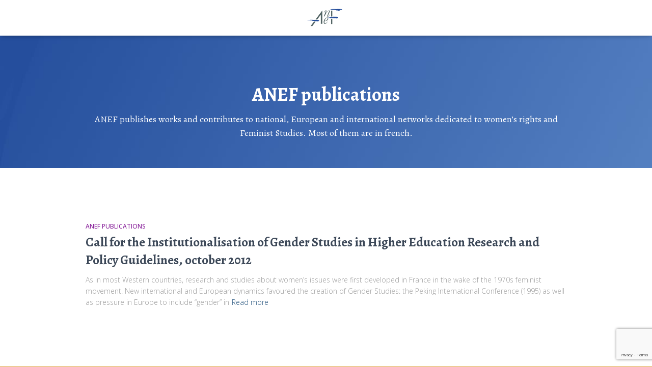

--- FILE ---
content_type: text/html; charset=utf-8
request_url: https://www.google.com/recaptcha/api2/anchor?ar=1&k=6LfdB8soAAAAAGRi4b5KxAVSZMyWLoqTufj_yv3D&co=aHR0cHM6Ly93d3cuYW5lZi5vcmc6NDQz&hl=en&v=PoyoqOPhxBO7pBk68S4YbpHZ&size=invisible&anchor-ms=20000&execute-ms=30000&cb=8hf9eigzmdyi
body_size: 48978
content:
<!DOCTYPE HTML><html dir="ltr" lang="en"><head><meta http-equiv="Content-Type" content="text/html; charset=UTF-8">
<meta http-equiv="X-UA-Compatible" content="IE=edge">
<title>reCAPTCHA</title>
<style type="text/css">
/* cyrillic-ext */
@font-face {
  font-family: 'Roboto';
  font-style: normal;
  font-weight: 400;
  font-stretch: 100%;
  src: url(//fonts.gstatic.com/s/roboto/v48/KFO7CnqEu92Fr1ME7kSn66aGLdTylUAMa3GUBHMdazTgWw.woff2) format('woff2');
  unicode-range: U+0460-052F, U+1C80-1C8A, U+20B4, U+2DE0-2DFF, U+A640-A69F, U+FE2E-FE2F;
}
/* cyrillic */
@font-face {
  font-family: 'Roboto';
  font-style: normal;
  font-weight: 400;
  font-stretch: 100%;
  src: url(//fonts.gstatic.com/s/roboto/v48/KFO7CnqEu92Fr1ME7kSn66aGLdTylUAMa3iUBHMdazTgWw.woff2) format('woff2');
  unicode-range: U+0301, U+0400-045F, U+0490-0491, U+04B0-04B1, U+2116;
}
/* greek-ext */
@font-face {
  font-family: 'Roboto';
  font-style: normal;
  font-weight: 400;
  font-stretch: 100%;
  src: url(//fonts.gstatic.com/s/roboto/v48/KFO7CnqEu92Fr1ME7kSn66aGLdTylUAMa3CUBHMdazTgWw.woff2) format('woff2');
  unicode-range: U+1F00-1FFF;
}
/* greek */
@font-face {
  font-family: 'Roboto';
  font-style: normal;
  font-weight: 400;
  font-stretch: 100%;
  src: url(//fonts.gstatic.com/s/roboto/v48/KFO7CnqEu92Fr1ME7kSn66aGLdTylUAMa3-UBHMdazTgWw.woff2) format('woff2');
  unicode-range: U+0370-0377, U+037A-037F, U+0384-038A, U+038C, U+038E-03A1, U+03A3-03FF;
}
/* math */
@font-face {
  font-family: 'Roboto';
  font-style: normal;
  font-weight: 400;
  font-stretch: 100%;
  src: url(//fonts.gstatic.com/s/roboto/v48/KFO7CnqEu92Fr1ME7kSn66aGLdTylUAMawCUBHMdazTgWw.woff2) format('woff2');
  unicode-range: U+0302-0303, U+0305, U+0307-0308, U+0310, U+0312, U+0315, U+031A, U+0326-0327, U+032C, U+032F-0330, U+0332-0333, U+0338, U+033A, U+0346, U+034D, U+0391-03A1, U+03A3-03A9, U+03B1-03C9, U+03D1, U+03D5-03D6, U+03F0-03F1, U+03F4-03F5, U+2016-2017, U+2034-2038, U+203C, U+2040, U+2043, U+2047, U+2050, U+2057, U+205F, U+2070-2071, U+2074-208E, U+2090-209C, U+20D0-20DC, U+20E1, U+20E5-20EF, U+2100-2112, U+2114-2115, U+2117-2121, U+2123-214F, U+2190, U+2192, U+2194-21AE, U+21B0-21E5, U+21F1-21F2, U+21F4-2211, U+2213-2214, U+2216-22FF, U+2308-230B, U+2310, U+2319, U+231C-2321, U+2336-237A, U+237C, U+2395, U+239B-23B7, U+23D0, U+23DC-23E1, U+2474-2475, U+25AF, U+25B3, U+25B7, U+25BD, U+25C1, U+25CA, U+25CC, U+25FB, U+266D-266F, U+27C0-27FF, U+2900-2AFF, U+2B0E-2B11, U+2B30-2B4C, U+2BFE, U+3030, U+FF5B, U+FF5D, U+1D400-1D7FF, U+1EE00-1EEFF;
}
/* symbols */
@font-face {
  font-family: 'Roboto';
  font-style: normal;
  font-weight: 400;
  font-stretch: 100%;
  src: url(//fonts.gstatic.com/s/roboto/v48/KFO7CnqEu92Fr1ME7kSn66aGLdTylUAMaxKUBHMdazTgWw.woff2) format('woff2');
  unicode-range: U+0001-000C, U+000E-001F, U+007F-009F, U+20DD-20E0, U+20E2-20E4, U+2150-218F, U+2190, U+2192, U+2194-2199, U+21AF, U+21E6-21F0, U+21F3, U+2218-2219, U+2299, U+22C4-22C6, U+2300-243F, U+2440-244A, U+2460-24FF, U+25A0-27BF, U+2800-28FF, U+2921-2922, U+2981, U+29BF, U+29EB, U+2B00-2BFF, U+4DC0-4DFF, U+FFF9-FFFB, U+10140-1018E, U+10190-1019C, U+101A0, U+101D0-101FD, U+102E0-102FB, U+10E60-10E7E, U+1D2C0-1D2D3, U+1D2E0-1D37F, U+1F000-1F0FF, U+1F100-1F1AD, U+1F1E6-1F1FF, U+1F30D-1F30F, U+1F315, U+1F31C, U+1F31E, U+1F320-1F32C, U+1F336, U+1F378, U+1F37D, U+1F382, U+1F393-1F39F, U+1F3A7-1F3A8, U+1F3AC-1F3AF, U+1F3C2, U+1F3C4-1F3C6, U+1F3CA-1F3CE, U+1F3D4-1F3E0, U+1F3ED, U+1F3F1-1F3F3, U+1F3F5-1F3F7, U+1F408, U+1F415, U+1F41F, U+1F426, U+1F43F, U+1F441-1F442, U+1F444, U+1F446-1F449, U+1F44C-1F44E, U+1F453, U+1F46A, U+1F47D, U+1F4A3, U+1F4B0, U+1F4B3, U+1F4B9, U+1F4BB, U+1F4BF, U+1F4C8-1F4CB, U+1F4D6, U+1F4DA, U+1F4DF, U+1F4E3-1F4E6, U+1F4EA-1F4ED, U+1F4F7, U+1F4F9-1F4FB, U+1F4FD-1F4FE, U+1F503, U+1F507-1F50B, U+1F50D, U+1F512-1F513, U+1F53E-1F54A, U+1F54F-1F5FA, U+1F610, U+1F650-1F67F, U+1F687, U+1F68D, U+1F691, U+1F694, U+1F698, U+1F6AD, U+1F6B2, U+1F6B9-1F6BA, U+1F6BC, U+1F6C6-1F6CF, U+1F6D3-1F6D7, U+1F6E0-1F6EA, U+1F6F0-1F6F3, U+1F6F7-1F6FC, U+1F700-1F7FF, U+1F800-1F80B, U+1F810-1F847, U+1F850-1F859, U+1F860-1F887, U+1F890-1F8AD, U+1F8B0-1F8BB, U+1F8C0-1F8C1, U+1F900-1F90B, U+1F93B, U+1F946, U+1F984, U+1F996, U+1F9E9, U+1FA00-1FA6F, U+1FA70-1FA7C, U+1FA80-1FA89, U+1FA8F-1FAC6, U+1FACE-1FADC, U+1FADF-1FAE9, U+1FAF0-1FAF8, U+1FB00-1FBFF;
}
/* vietnamese */
@font-face {
  font-family: 'Roboto';
  font-style: normal;
  font-weight: 400;
  font-stretch: 100%;
  src: url(//fonts.gstatic.com/s/roboto/v48/KFO7CnqEu92Fr1ME7kSn66aGLdTylUAMa3OUBHMdazTgWw.woff2) format('woff2');
  unicode-range: U+0102-0103, U+0110-0111, U+0128-0129, U+0168-0169, U+01A0-01A1, U+01AF-01B0, U+0300-0301, U+0303-0304, U+0308-0309, U+0323, U+0329, U+1EA0-1EF9, U+20AB;
}
/* latin-ext */
@font-face {
  font-family: 'Roboto';
  font-style: normal;
  font-weight: 400;
  font-stretch: 100%;
  src: url(//fonts.gstatic.com/s/roboto/v48/KFO7CnqEu92Fr1ME7kSn66aGLdTylUAMa3KUBHMdazTgWw.woff2) format('woff2');
  unicode-range: U+0100-02BA, U+02BD-02C5, U+02C7-02CC, U+02CE-02D7, U+02DD-02FF, U+0304, U+0308, U+0329, U+1D00-1DBF, U+1E00-1E9F, U+1EF2-1EFF, U+2020, U+20A0-20AB, U+20AD-20C0, U+2113, U+2C60-2C7F, U+A720-A7FF;
}
/* latin */
@font-face {
  font-family: 'Roboto';
  font-style: normal;
  font-weight: 400;
  font-stretch: 100%;
  src: url(//fonts.gstatic.com/s/roboto/v48/KFO7CnqEu92Fr1ME7kSn66aGLdTylUAMa3yUBHMdazQ.woff2) format('woff2');
  unicode-range: U+0000-00FF, U+0131, U+0152-0153, U+02BB-02BC, U+02C6, U+02DA, U+02DC, U+0304, U+0308, U+0329, U+2000-206F, U+20AC, U+2122, U+2191, U+2193, U+2212, U+2215, U+FEFF, U+FFFD;
}
/* cyrillic-ext */
@font-face {
  font-family: 'Roboto';
  font-style: normal;
  font-weight: 500;
  font-stretch: 100%;
  src: url(//fonts.gstatic.com/s/roboto/v48/KFO7CnqEu92Fr1ME7kSn66aGLdTylUAMa3GUBHMdazTgWw.woff2) format('woff2');
  unicode-range: U+0460-052F, U+1C80-1C8A, U+20B4, U+2DE0-2DFF, U+A640-A69F, U+FE2E-FE2F;
}
/* cyrillic */
@font-face {
  font-family: 'Roboto';
  font-style: normal;
  font-weight: 500;
  font-stretch: 100%;
  src: url(//fonts.gstatic.com/s/roboto/v48/KFO7CnqEu92Fr1ME7kSn66aGLdTylUAMa3iUBHMdazTgWw.woff2) format('woff2');
  unicode-range: U+0301, U+0400-045F, U+0490-0491, U+04B0-04B1, U+2116;
}
/* greek-ext */
@font-face {
  font-family: 'Roboto';
  font-style: normal;
  font-weight: 500;
  font-stretch: 100%;
  src: url(//fonts.gstatic.com/s/roboto/v48/KFO7CnqEu92Fr1ME7kSn66aGLdTylUAMa3CUBHMdazTgWw.woff2) format('woff2');
  unicode-range: U+1F00-1FFF;
}
/* greek */
@font-face {
  font-family: 'Roboto';
  font-style: normal;
  font-weight: 500;
  font-stretch: 100%;
  src: url(//fonts.gstatic.com/s/roboto/v48/KFO7CnqEu92Fr1ME7kSn66aGLdTylUAMa3-UBHMdazTgWw.woff2) format('woff2');
  unicode-range: U+0370-0377, U+037A-037F, U+0384-038A, U+038C, U+038E-03A1, U+03A3-03FF;
}
/* math */
@font-face {
  font-family: 'Roboto';
  font-style: normal;
  font-weight: 500;
  font-stretch: 100%;
  src: url(//fonts.gstatic.com/s/roboto/v48/KFO7CnqEu92Fr1ME7kSn66aGLdTylUAMawCUBHMdazTgWw.woff2) format('woff2');
  unicode-range: U+0302-0303, U+0305, U+0307-0308, U+0310, U+0312, U+0315, U+031A, U+0326-0327, U+032C, U+032F-0330, U+0332-0333, U+0338, U+033A, U+0346, U+034D, U+0391-03A1, U+03A3-03A9, U+03B1-03C9, U+03D1, U+03D5-03D6, U+03F0-03F1, U+03F4-03F5, U+2016-2017, U+2034-2038, U+203C, U+2040, U+2043, U+2047, U+2050, U+2057, U+205F, U+2070-2071, U+2074-208E, U+2090-209C, U+20D0-20DC, U+20E1, U+20E5-20EF, U+2100-2112, U+2114-2115, U+2117-2121, U+2123-214F, U+2190, U+2192, U+2194-21AE, U+21B0-21E5, U+21F1-21F2, U+21F4-2211, U+2213-2214, U+2216-22FF, U+2308-230B, U+2310, U+2319, U+231C-2321, U+2336-237A, U+237C, U+2395, U+239B-23B7, U+23D0, U+23DC-23E1, U+2474-2475, U+25AF, U+25B3, U+25B7, U+25BD, U+25C1, U+25CA, U+25CC, U+25FB, U+266D-266F, U+27C0-27FF, U+2900-2AFF, U+2B0E-2B11, U+2B30-2B4C, U+2BFE, U+3030, U+FF5B, U+FF5D, U+1D400-1D7FF, U+1EE00-1EEFF;
}
/* symbols */
@font-face {
  font-family: 'Roboto';
  font-style: normal;
  font-weight: 500;
  font-stretch: 100%;
  src: url(//fonts.gstatic.com/s/roboto/v48/KFO7CnqEu92Fr1ME7kSn66aGLdTylUAMaxKUBHMdazTgWw.woff2) format('woff2');
  unicode-range: U+0001-000C, U+000E-001F, U+007F-009F, U+20DD-20E0, U+20E2-20E4, U+2150-218F, U+2190, U+2192, U+2194-2199, U+21AF, U+21E6-21F0, U+21F3, U+2218-2219, U+2299, U+22C4-22C6, U+2300-243F, U+2440-244A, U+2460-24FF, U+25A0-27BF, U+2800-28FF, U+2921-2922, U+2981, U+29BF, U+29EB, U+2B00-2BFF, U+4DC0-4DFF, U+FFF9-FFFB, U+10140-1018E, U+10190-1019C, U+101A0, U+101D0-101FD, U+102E0-102FB, U+10E60-10E7E, U+1D2C0-1D2D3, U+1D2E0-1D37F, U+1F000-1F0FF, U+1F100-1F1AD, U+1F1E6-1F1FF, U+1F30D-1F30F, U+1F315, U+1F31C, U+1F31E, U+1F320-1F32C, U+1F336, U+1F378, U+1F37D, U+1F382, U+1F393-1F39F, U+1F3A7-1F3A8, U+1F3AC-1F3AF, U+1F3C2, U+1F3C4-1F3C6, U+1F3CA-1F3CE, U+1F3D4-1F3E0, U+1F3ED, U+1F3F1-1F3F3, U+1F3F5-1F3F7, U+1F408, U+1F415, U+1F41F, U+1F426, U+1F43F, U+1F441-1F442, U+1F444, U+1F446-1F449, U+1F44C-1F44E, U+1F453, U+1F46A, U+1F47D, U+1F4A3, U+1F4B0, U+1F4B3, U+1F4B9, U+1F4BB, U+1F4BF, U+1F4C8-1F4CB, U+1F4D6, U+1F4DA, U+1F4DF, U+1F4E3-1F4E6, U+1F4EA-1F4ED, U+1F4F7, U+1F4F9-1F4FB, U+1F4FD-1F4FE, U+1F503, U+1F507-1F50B, U+1F50D, U+1F512-1F513, U+1F53E-1F54A, U+1F54F-1F5FA, U+1F610, U+1F650-1F67F, U+1F687, U+1F68D, U+1F691, U+1F694, U+1F698, U+1F6AD, U+1F6B2, U+1F6B9-1F6BA, U+1F6BC, U+1F6C6-1F6CF, U+1F6D3-1F6D7, U+1F6E0-1F6EA, U+1F6F0-1F6F3, U+1F6F7-1F6FC, U+1F700-1F7FF, U+1F800-1F80B, U+1F810-1F847, U+1F850-1F859, U+1F860-1F887, U+1F890-1F8AD, U+1F8B0-1F8BB, U+1F8C0-1F8C1, U+1F900-1F90B, U+1F93B, U+1F946, U+1F984, U+1F996, U+1F9E9, U+1FA00-1FA6F, U+1FA70-1FA7C, U+1FA80-1FA89, U+1FA8F-1FAC6, U+1FACE-1FADC, U+1FADF-1FAE9, U+1FAF0-1FAF8, U+1FB00-1FBFF;
}
/* vietnamese */
@font-face {
  font-family: 'Roboto';
  font-style: normal;
  font-weight: 500;
  font-stretch: 100%;
  src: url(//fonts.gstatic.com/s/roboto/v48/KFO7CnqEu92Fr1ME7kSn66aGLdTylUAMa3OUBHMdazTgWw.woff2) format('woff2');
  unicode-range: U+0102-0103, U+0110-0111, U+0128-0129, U+0168-0169, U+01A0-01A1, U+01AF-01B0, U+0300-0301, U+0303-0304, U+0308-0309, U+0323, U+0329, U+1EA0-1EF9, U+20AB;
}
/* latin-ext */
@font-face {
  font-family: 'Roboto';
  font-style: normal;
  font-weight: 500;
  font-stretch: 100%;
  src: url(//fonts.gstatic.com/s/roboto/v48/KFO7CnqEu92Fr1ME7kSn66aGLdTylUAMa3KUBHMdazTgWw.woff2) format('woff2');
  unicode-range: U+0100-02BA, U+02BD-02C5, U+02C7-02CC, U+02CE-02D7, U+02DD-02FF, U+0304, U+0308, U+0329, U+1D00-1DBF, U+1E00-1E9F, U+1EF2-1EFF, U+2020, U+20A0-20AB, U+20AD-20C0, U+2113, U+2C60-2C7F, U+A720-A7FF;
}
/* latin */
@font-face {
  font-family: 'Roboto';
  font-style: normal;
  font-weight: 500;
  font-stretch: 100%;
  src: url(//fonts.gstatic.com/s/roboto/v48/KFO7CnqEu92Fr1ME7kSn66aGLdTylUAMa3yUBHMdazQ.woff2) format('woff2');
  unicode-range: U+0000-00FF, U+0131, U+0152-0153, U+02BB-02BC, U+02C6, U+02DA, U+02DC, U+0304, U+0308, U+0329, U+2000-206F, U+20AC, U+2122, U+2191, U+2193, U+2212, U+2215, U+FEFF, U+FFFD;
}
/* cyrillic-ext */
@font-face {
  font-family: 'Roboto';
  font-style: normal;
  font-weight: 900;
  font-stretch: 100%;
  src: url(//fonts.gstatic.com/s/roboto/v48/KFO7CnqEu92Fr1ME7kSn66aGLdTylUAMa3GUBHMdazTgWw.woff2) format('woff2');
  unicode-range: U+0460-052F, U+1C80-1C8A, U+20B4, U+2DE0-2DFF, U+A640-A69F, U+FE2E-FE2F;
}
/* cyrillic */
@font-face {
  font-family: 'Roboto';
  font-style: normal;
  font-weight: 900;
  font-stretch: 100%;
  src: url(//fonts.gstatic.com/s/roboto/v48/KFO7CnqEu92Fr1ME7kSn66aGLdTylUAMa3iUBHMdazTgWw.woff2) format('woff2');
  unicode-range: U+0301, U+0400-045F, U+0490-0491, U+04B0-04B1, U+2116;
}
/* greek-ext */
@font-face {
  font-family: 'Roboto';
  font-style: normal;
  font-weight: 900;
  font-stretch: 100%;
  src: url(//fonts.gstatic.com/s/roboto/v48/KFO7CnqEu92Fr1ME7kSn66aGLdTylUAMa3CUBHMdazTgWw.woff2) format('woff2');
  unicode-range: U+1F00-1FFF;
}
/* greek */
@font-face {
  font-family: 'Roboto';
  font-style: normal;
  font-weight: 900;
  font-stretch: 100%;
  src: url(//fonts.gstatic.com/s/roboto/v48/KFO7CnqEu92Fr1ME7kSn66aGLdTylUAMa3-UBHMdazTgWw.woff2) format('woff2');
  unicode-range: U+0370-0377, U+037A-037F, U+0384-038A, U+038C, U+038E-03A1, U+03A3-03FF;
}
/* math */
@font-face {
  font-family: 'Roboto';
  font-style: normal;
  font-weight: 900;
  font-stretch: 100%;
  src: url(//fonts.gstatic.com/s/roboto/v48/KFO7CnqEu92Fr1ME7kSn66aGLdTylUAMawCUBHMdazTgWw.woff2) format('woff2');
  unicode-range: U+0302-0303, U+0305, U+0307-0308, U+0310, U+0312, U+0315, U+031A, U+0326-0327, U+032C, U+032F-0330, U+0332-0333, U+0338, U+033A, U+0346, U+034D, U+0391-03A1, U+03A3-03A9, U+03B1-03C9, U+03D1, U+03D5-03D6, U+03F0-03F1, U+03F4-03F5, U+2016-2017, U+2034-2038, U+203C, U+2040, U+2043, U+2047, U+2050, U+2057, U+205F, U+2070-2071, U+2074-208E, U+2090-209C, U+20D0-20DC, U+20E1, U+20E5-20EF, U+2100-2112, U+2114-2115, U+2117-2121, U+2123-214F, U+2190, U+2192, U+2194-21AE, U+21B0-21E5, U+21F1-21F2, U+21F4-2211, U+2213-2214, U+2216-22FF, U+2308-230B, U+2310, U+2319, U+231C-2321, U+2336-237A, U+237C, U+2395, U+239B-23B7, U+23D0, U+23DC-23E1, U+2474-2475, U+25AF, U+25B3, U+25B7, U+25BD, U+25C1, U+25CA, U+25CC, U+25FB, U+266D-266F, U+27C0-27FF, U+2900-2AFF, U+2B0E-2B11, U+2B30-2B4C, U+2BFE, U+3030, U+FF5B, U+FF5D, U+1D400-1D7FF, U+1EE00-1EEFF;
}
/* symbols */
@font-face {
  font-family: 'Roboto';
  font-style: normal;
  font-weight: 900;
  font-stretch: 100%;
  src: url(//fonts.gstatic.com/s/roboto/v48/KFO7CnqEu92Fr1ME7kSn66aGLdTylUAMaxKUBHMdazTgWw.woff2) format('woff2');
  unicode-range: U+0001-000C, U+000E-001F, U+007F-009F, U+20DD-20E0, U+20E2-20E4, U+2150-218F, U+2190, U+2192, U+2194-2199, U+21AF, U+21E6-21F0, U+21F3, U+2218-2219, U+2299, U+22C4-22C6, U+2300-243F, U+2440-244A, U+2460-24FF, U+25A0-27BF, U+2800-28FF, U+2921-2922, U+2981, U+29BF, U+29EB, U+2B00-2BFF, U+4DC0-4DFF, U+FFF9-FFFB, U+10140-1018E, U+10190-1019C, U+101A0, U+101D0-101FD, U+102E0-102FB, U+10E60-10E7E, U+1D2C0-1D2D3, U+1D2E0-1D37F, U+1F000-1F0FF, U+1F100-1F1AD, U+1F1E6-1F1FF, U+1F30D-1F30F, U+1F315, U+1F31C, U+1F31E, U+1F320-1F32C, U+1F336, U+1F378, U+1F37D, U+1F382, U+1F393-1F39F, U+1F3A7-1F3A8, U+1F3AC-1F3AF, U+1F3C2, U+1F3C4-1F3C6, U+1F3CA-1F3CE, U+1F3D4-1F3E0, U+1F3ED, U+1F3F1-1F3F3, U+1F3F5-1F3F7, U+1F408, U+1F415, U+1F41F, U+1F426, U+1F43F, U+1F441-1F442, U+1F444, U+1F446-1F449, U+1F44C-1F44E, U+1F453, U+1F46A, U+1F47D, U+1F4A3, U+1F4B0, U+1F4B3, U+1F4B9, U+1F4BB, U+1F4BF, U+1F4C8-1F4CB, U+1F4D6, U+1F4DA, U+1F4DF, U+1F4E3-1F4E6, U+1F4EA-1F4ED, U+1F4F7, U+1F4F9-1F4FB, U+1F4FD-1F4FE, U+1F503, U+1F507-1F50B, U+1F50D, U+1F512-1F513, U+1F53E-1F54A, U+1F54F-1F5FA, U+1F610, U+1F650-1F67F, U+1F687, U+1F68D, U+1F691, U+1F694, U+1F698, U+1F6AD, U+1F6B2, U+1F6B9-1F6BA, U+1F6BC, U+1F6C6-1F6CF, U+1F6D3-1F6D7, U+1F6E0-1F6EA, U+1F6F0-1F6F3, U+1F6F7-1F6FC, U+1F700-1F7FF, U+1F800-1F80B, U+1F810-1F847, U+1F850-1F859, U+1F860-1F887, U+1F890-1F8AD, U+1F8B0-1F8BB, U+1F8C0-1F8C1, U+1F900-1F90B, U+1F93B, U+1F946, U+1F984, U+1F996, U+1F9E9, U+1FA00-1FA6F, U+1FA70-1FA7C, U+1FA80-1FA89, U+1FA8F-1FAC6, U+1FACE-1FADC, U+1FADF-1FAE9, U+1FAF0-1FAF8, U+1FB00-1FBFF;
}
/* vietnamese */
@font-face {
  font-family: 'Roboto';
  font-style: normal;
  font-weight: 900;
  font-stretch: 100%;
  src: url(//fonts.gstatic.com/s/roboto/v48/KFO7CnqEu92Fr1ME7kSn66aGLdTylUAMa3OUBHMdazTgWw.woff2) format('woff2');
  unicode-range: U+0102-0103, U+0110-0111, U+0128-0129, U+0168-0169, U+01A0-01A1, U+01AF-01B0, U+0300-0301, U+0303-0304, U+0308-0309, U+0323, U+0329, U+1EA0-1EF9, U+20AB;
}
/* latin-ext */
@font-face {
  font-family: 'Roboto';
  font-style: normal;
  font-weight: 900;
  font-stretch: 100%;
  src: url(//fonts.gstatic.com/s/roboto/v48/KFO7CnqEu92Fr1ME7kSn66aGLdTylUAMa3KUBHMdazTgWw.woff2) format('woff2');
  unicode-range: U+0100-02BA, U+02BD-02C5, U+02C7-02CC, U+02CE-02D7, U+02DD-02FF, U+0304, U+0308, U+0329, U+1D00-1DBF, U+1E00-1E9F, U+1EF2-1EFF, U+2020, U+20A0-20AB, U+20AD-20C0, U+2113, U+2C60-2C7F, U+A720-A7FF;
}
/* latin */
@font-face {
  font-family: 'Roboto';
  font-style: normal;
  font-weight: 900;
  font-stretch: 100%;
  src: url(//fonts.gstatic.com/s/roboto/v48/KFO7CnqEu92Fr1ME7kSn66aGLdTylUAMa3yUBHMdazQ.woff2) format('woff2');
  unicode-range: U+0000-00FF, U+0131, U+0152-0153, U+02BB-02BC, U+02C6, U+02DA, U+02DC, U+0304, U+0308, U+0329, U+2000-206F, U+20AC, U+2122, U+2191, U+2193, U+2212, U+2215, U+FEFF, U+FFFD;
}

</style>
<link rel="stylesheet" type="text/css" href="https://www.gstatic.com/recaptcha/releases/PoyoqOPhxBO7pBk68S4YbpHZ/styles__ltr.css">
<script nonce="1NQDaq_wgnYI_QO__5hk_g" type="text/javascript">window['__recaptcha_api'] = 'https://www.google.com/recaptcha/api2/';</script>
<script type="text/javascript" src="https://www.gstatic.com/recaptcha/releases/PoyoqOPhxBO7pBk68S4YbpHZ/recaptcha__en.js" nonce="1NQDaq_wgnYI_QO__5hk_g">
      
    </script></head>
<body><div id="rc-anchor-alert" class="rc-anchor-alert"></div>
<input type="hidden" id="recaptcha-token" value="[base64]">
<script type="text/javascript" nonce="1NQDaq_wgnYI_QO__5hk_g">
      recaptcha.anchor.Main.init("[\x22ainput\x22,[\x22bgdata\x22,\x22\x22,\[base64]/[base64]/MjU1Ong/[base64]/[base64]/[base64]/[base64]/[base64]/[base64]/[base64]/[base64]/[base64]/[base64]/[base64]/[base64]/[base64]/[base64]/[base64]\\u003d\x22,\[base64]\x22,\x22ZMOLw7fCvBDCm8Ktw5vDgQ/CthpYw6/Do8KfcsKgw6LCqsKrw6fCpUvDriYbMcOiPXnCgF/Dh3MJOsKJMD8mw6VUGjlFO8OVwrDCgcKkccKOw6/[base64]/Drx8OPR3Cl8KpwpRlOsKefEPDpcKqOFh6wpdPw5jDgGjCoklAMj7Cl8KuFMK+woUIYRpgFT0wf8Kkw6tvJsOVDcKHWzJ3w4rDi8KLwpEWBGrCuivCv8KlExVhTsKUBwXCj0XCo3l4dRUpw77Ci8KnwonCk0LDusO1woIgCcKhw63CrWzChMKfZcKXw58WF8K3wq/[base64]/[base64]/DpwbDhMOSwrnDk8O5w7LDkR3Dlw8uw4HCkRbDum89w6TCocKUZ8KZw7vDrcO2w48fwrFsw5/[base64]/w4gLfgt7w5sFWMOww54bwrDChcKWw7I7wo7DvMO5asOpAsKoS8Kpw5PDl8OYwrMHdxwmT1IXLsKaw57DtcKNwrDCuMO7w7ZQwqkZEnwdfT/CqDl3w6IGA8OjwqDClzXDj8KhTgHCgcKkwqHCicKEH8OBw7vDo8OPw5nCokDCtkgowo/[base64]/DpiM3wrvDsFXDkSBMCVUZw4siZcKbJcKWw5Uzw4E7eMKgw6rDtm3CihjCgcOMw6rCo8OMYQLDowLCjR9fwrAAw7ppHDIJwpbCuMKdOHldfcOkwrV3DycmwrFLMxzCmWFze8Ozwoc1wosCPsOhScOsXwIFw6DCqzBhIzEXd8OQw4IbV8K/w5jCiG95woTCpsO8wpdDw7ZKwrnCscKRwobCvsOJJlzDosKSwrZYw6dhwphUwocZTMK6QcOXw4o5w6E8GinCgnnCsMKLYMOGQSkewrg6aMKqUwHCo2xTGMOiD8KlecKkTcORw4DDlMOrw6fCvsKUIMOKScKaw57CkWIXwp7DphrDt8KeTFPDmXw/FMOtcsOKwqvCgikQQMKFLMOHwrRUS8K6dEE1UQDChxwvwrrDmMKiw7ZEwo4HJnhaCBnCvmLDvMO/w4MuR2BVwofCuBjDt08dWA9aLsO6wq1aUDReDsKdw4vDnsO6RMKuwqF6AU42D8O3wqQ0GMK5wqrDq8OTA8OcLS1+wpjDrXTDl8O+ISbCrcOfZ28pw5fDun/DrRrDkH0TwoRcwoMGwrA/wrvCpFnCmS3DlRVYw7Y/w4AgwpfDncKzwozCjcOnWnHDrcO0TS4cwrN1wqY5wp11w5oLK1N6w4HDkMOXw6zCksKAwqledUhqwr9eeXPCk8O4wq7CtcKzwqMfwo07D0xBIAMuR1xPwp1sw5PCnMOBw5TDojfDh8KVw6zDm2c8wopsw48uw77DqSrDnMKGw7/Ck8OIw4jCpxoma8KJC8KAw6VIJMKywrvDm8KQPsOxbcOAwqLDnHV6w6hew6zChMKHJMOPSzrCv8O5wrl3w5/DosKjw7fDmnAyw6PDtMOVw6gRwoTCs3xIwqJdL8ODwoDDjcKzBDDDkMOGwrZMRMOaUMO7wrTDpWTDqDcYwrfDvEB8w4t/HcKuwrE6PsKUUMOpKGVKw7xIZ8ODdsKpHcK2UcKyUMK2TghmwqZKwrfCo8OIwofCksOqPcOod8O+QMKgwrPDrxMSOMOPBMKuPsKEwqoWw5zDhXfCoS10wqBeRFnDuHBJdFrCicKEw5I6wqAhJMOeRsKLw6DCv8KVBWDCl8OfZcOZZgUiCsOXWSpUCcOWw4Mrw6PDqD/DtTfDpQlFI38lT8K3wrzDhsKWW3HDg8KCMcO9F8OXwp/DtT0BVARjwrrDvsOZwqJiw6TDvF/[base64]/CnTrDuT7Dm8O1JsObHUrDsRtCZsKsw4zDlsOdwqzCpRNGfALDq0DDi8Oiw53DrCbCtxvCrMKBQzTDiE7Dl3jDsTzDgFzDgMK/wqhcTsK1Z2/CnlJtJBPClsKDw5MmwrEjb8OYw5Z5wrTCkcOxw6APw6/[base64]/Ct8O2aMKsCElEw4hSwpfCm8KLw6jCjSnDmMK7wo/DnyNiBVRLCgLCsUPDrMOzw69BwrI7I8KQwoXCmcO5w5kAwr9bwoQ0wo1mwr5EJMOwIMKPCMOTdcK+w6UxNMOuc8OQwoXDqR/CnMKHHUrDssOew7t+w5g9G0pBSzbDt30JwqHCucORP3cpwovCggfCrjo1VMK6Rl1feiA4H8O7fg1GMMOaIMOxcW7DqsOjYV7DlsKRwp4OXnXCrMO/wobDuXXDuD7Dg3ZVw7/CvcKQLsOId8O7fmXDhMKLYcKNwonCmxbCqxdgwrzClsKww67CgWPDqyzDtMO1C8KUN2ZmEcOMw67Dg8K/w4Ysw4rDi8KhS8OLw74zwpsyeXnDgMKxw70Xagdgwrd3MUfClSPCpwfCmUhLw7oLc8Kgwq3DukkSwqBwLE/DriDDhcKQHUxew7UOUsKPwpA6XMKsw5URGEvCrEvDoUJ+wrnDsMO7w5Qsw4NDIjvDtsO7w7XDqhc6wqzClyHCm8OEM3tQw7d7IsOCw4VyFsKIS8KSQMK/wpvCksKLwphXNsKuw7UFB0bCngg0Z23CuwsWOMKjLcKxCyMlwotAwoPDt8KCYMOrw7DDg8ORS8OudsOQfcK1wq7Cik/DrB4jZRAgwozCk8KaA8Kaw7jCicKDE0kxa192A8OGa3TCicOzJk7CmHY1cMKdwqzDgMO1w55SXcKMA8KSwocyw489QhTDusK1w5vCuMKeLDYbw7l1w7vCtcK0McK9N8OqMsOZEsKocFoSwphuBFIKUzvCrUN8w7LDpiRLwqlAFSQrNsOmHsOOwpIkBsKuJDQ/w7EFNsOqw6UFU8O2w69jw6oGJXHDhcOOw79lMcKcw6hXTsOKFGTCmBbDuDLClA7CpgvCtj5pUMKhdcO6w6MHPAoQRcK8wrrCmQcze8KVw6dqJcKZbMOcwooTwpF+wpkKw6LCtFLCh8OwO8K8ScKmRQPDnsKAw6dIBjXCgEBsw71awpDDkXIdw5w2QkxYRWjCoRU/BcKmAcK4w5tUTMOqw77CmMONwpcpOTjCl8KTw5HCjMK1B8K1DjdgLTAFwqsEwqUKw6VhwqnCuzHCpcKpw58HwpRYO8O/[base64]/CncK7NsOpwr3DqD8ewqzDvMK1SzVYeMK3OHo9UMOHQk3DnsOOw4LDtjhmDTg4w5zCjsOZw4JCwonDoG3Dsg1fw7fDvTlowoxVR2AhM03DksKTwozCp8Kgw6MZJAPCkT1Owq9nPcKhTsK7w4/CiE4oLyLCiXrCqVU9w7tuw5DDnC0lUEt5JMKTw49Bw45LwpEXw6DCoh/CoxTDmsKHwqDDrSF/a8KVw47DoBklTMOEw7HDtsOTw5vDvHjCt2NCScK0LcKtZsKNw6fDp8OfKiFsw6fChMOfaT4eOMKQITbCr1hVw5h+egxKasKzNWbCkn7DjMOjEMObAhHCtGRzcMKybcOTw7fCjmsxZ8OHwp/CssKHwqPDkzoEw4pZKsOcw6oxXXzDoQ4KR1xuw6g3wqAGTMO/[base64]/DpS4fDcOIwpbCjwISw47Dm8O2d8K4XMKoBnJRw71pw6Jvw6s0JRUpUGLCkCjCmsOFHA0kwo/CgcKqwpTDhwtcw59qwpLDqkvCjDQWwrHDv8OwV8OmZ8Kgw55CVMKuwpNKwpXClMKEVCMIfcOxDsK8w7TDjn0Iw7AzwrXCqGjDg1A1T8KNw7wzwqs3AETDkMOmUEjDnFpTIsKhDnjDglbCu3nCnSVCOsOGBsKIw6nDtMKcw6/DpMKGasKuw4PCtmPDvUnDh3Z7wpFBw6xOwo9qAcKzw4nDjMOtWsKswqnCoh/DkcKQXMOuwrzChsO5w7LCqsKUw75Uwromw7F4WTbCsgHDgnglWcKMasKqSsKNw4vDmAxCw6B3YUnClEUAwpQWJFnCm8KBwqbDgMODwrDDvxMYw5TCoMOyG8OSw79Fw6h1HcK9w5RtGMKpwoXDq3DDg8KQwpXCvl46NMKBwr1mBxrDpsKpDUTDuMOzH35/awbDslLCtWplw7oDR8KcUMOdw6HClMKiGRXDl8OEwoPCmcKMw7JYw4R2S8K4wr/CnMK4w6bDlk3CucKHFiN1VUPDrcOjwr9+IxE+wpzDkWNYRsKGw609XMKEX0rCmR/CkXnCjWkSVCjDscOvw6MRPcKlOgjCjcKEAH1owpjCpMKIwoPDgjzDm1VTw4N1LcKEZ8OHEn1Nw53CixvCm8OrFjjCtXZdwq7CocKowp4LecOSKEjDisOoR1XDrVpMWcK9P8K/wqLChMOBP8OEbcO4SXopwrfCrsKqwozDlMKlIiDDu8Ozw5FreMKew5zDssKgw7R0FU/CqsKSDygRZhHDgMOvwo3CiMKUbhc0MsOhCMOTwpErwpwRWF3DhcOsw78mwq/CikHDlnDDqcKDYsK7ZVkdH8OCwoxVwrfDmjzDt8O1fsOHZxHCkcK6bsKGwowDUz4CLk9mXMKQWn3CtsKVcMO3w7rCqcOtFsOewqZvwojChsKfw7o0w44yAMOYLGhVw5NaTsOLwrNJwo4/wqnDhsKkwr3CpBPClsKMWsKfFFFKaAZdS8OSA8ONw4VbworDj8KuwrjCp8Kow47CmTF9RBV4OAZbXyl8w5jCqcKlAcObSRDCmGTDlMO/wrvDoT7Dn8K/wpBTMADCmypRwq0DEsO0w5ZbwoZ3EhHCq8OHIcKswrtjRmhAw6LCs8KUACzCqsKnw4/DoQnCu8K8PHtKwoBEw4pHScKUwq1ZUVTCjQRNw5oBRsKkRnfCpDbChwrCjkRmKMK+EMKvcMOrKsO2QMOzw6IlL1dmGyXDuMKtSG/[base64]/DjGxTwrQ4wpFRwpY+fm/[base64]/CvBbCvFEKw7PCghjDsDp/wpXCpAUrw59PUklDw6Mcw4tLXWTDkxPDpcO/w6DCmzjCrcK0L8K2IhcxT8K7BcO8w6XDoFbCh8KPHcKSEGHChsKnwp3Cs8KEIi/DkcK5YMOPw6dhwpnDt8OewpDCl8OGTC3Cv3nCicKkw5AhwpvDtMKBGykjIlhkwpDCpWhuKArChndlwrfDvsK7w5M3GsOKw41ywodTwoAnTXPChsK5wp8pKMKLwqkEesKwwoRQwq/CjB1GOsK9wqfCi8OVw5lYwrPDggPDvWAcKyE8UmHDvsK8w5QcRx4qwq/[base64]/CvsKmw6Vqw4pUBcKgwrrCijfDhW7Dk03Dq1LDkgvDg2HDkisHZHXDny4+bTZ9P8KsXTTDl8O1wqPDrMK6wrAQw5ssw5zDhmPCoGFZRMKKEBUXaCvDmMO+TzvDpsOOwr/DgBRALX3CocKywqBUd8OYwrsfwr5xBsOGQks9dMOgwq1bcH9kwpMtbcOuw7Yxwo15UMOxaAjCiMKdw6YbwpHDisOLFcK5w7RJSsKVFHLDkUXCpF3Cr3N1w6olUhpRORTDqQEoFMOUwp9Cw6rChsOdwqjDhFwwBcOubcO/[base64]/Cs8KnLMOge8OrwoZFG8KWwrQjw4PCtMOpwr9Sw4IzwoPDqyAUGAPDiMOSecKYwp3DnMKSN8OpQsOKcl/[base64]/[base64]/CghgoKzXDgcOKwrkFwr9YEcKrw57ChsKfwp/CuMOdwqrCjcO+BcO9wprDhjjCssKiw6BUYsKVeGNowrvDicOqw43Cml/Cn291w5PDgn0jw71sw5jClcOPHy/CpMKYw756wrzDmG0feEnCkkPDkcOww5fCrcKFS8KRw5Q/R8OKw7TCucOafDnDsFbCi0BcwprDnS/Dq8O8WAkZfWTCnMOdRsK3UQfCgQzCl8ORwpoXwo/[base64]/UhfCsSIYw57DqknCnXIgXEEdA3jDjA4ow5fDlMOWIDlSE8KywodMb8KWw6TDmU4QCE1FU8ORSsKlwovDjcOlwqEgw5bDhCfDiMKVw4wjw7E0w4IjRSrDm0ExwpbDq3HCmMKQScKaw5gywr/ClcOAVsOEfcO9wpl+XBbCjyIoecKtC8OKQ8K8wogCd0/Ct8O5EMKRw7/[base64]/[base64]/CusOTw6BVw5/Dj8KXfQvChVhACsOSwqgDwrkTwq45w5HDmcKuMgjDqMKFw6nCgHPDlMO6ZcKzwpMzw4jDqn/[base64]/Dkx1cLMKwwrHCusORGcK3HMOWw5QmQcKYw7hzKMOgwpvDqRfCmMKmCUPCpMKrfMOHN8OFw77Dk8OUYATDn8O+wrjCg8KEaMKawonDvMOCw5tZwqs/ETMSw5xKYl4+QA/[base64]/DvsOuesOZwqPCrsOwBAcaw79IwrMaXsOAIcKiPDoAO8Oze1UVw7MiIsOkw6bCk3IacMKEfMOVAsKKw60Swqggwo/CgsOdwoDCpCcpTnTCl8KRw4cow50IPSPDnj/DpMOIBiTDhsKBw5XCisKow63DiTJXXWcxw6B1wpfDtsKMwqUKPsOAwqPDnCNuwpnCiX3DizXCg8KHw6xywrA7Szdtw7NDMsKpwrAUfEPCgh/Ci2pYw6scwpJ5ChfDilrDrcOOwq1IJcKHwqrCqsOGWR4vw799cEQ0w7kUGsKwwqNdwr5Xw68aC8KHcsK2woNvSTVaCXnCpGZvLDfDrcKQF8KZH8OiIcKnLzM/w7kbcwXDgkvCjMO6wpPCksOCwrUUHVXDq8OeBVXDiCpBOltNZsKJB8K0YcKxw5DCpB3DlsOGwoDCom8BCw5Rw7/CtcK0JMO0esKXw6w4wr7Co8KgVsKewr0IwqfDgzAcMChfw73Dsk4JScOrw64iwpXDg8OjYgkBEMO1aXbDv0zDosOFMMKrAgbCn8KIwrbDqQnCkMKyNUYew5UoHhnCnSRCwpImeMKtw5djVMOgURrChDpFwqY/w7PDlmxswplXJsOATVzCuAvCk0x/Dnd4wo9HwqXCkWtawopYw5t/[base64]/wpLDiMKsY8K9VMONJ0s3w7t+wr4iJcO0w67DqkPDmT94EMKSEcK8wrXClMOwwoXCosO5wrjCsMKeKMOBPAd0OsKwM0rDhsOIw7EGVjoIKlvCncKsw4vDt2JNw6phw6UWJDTCqcOowpbCqMKBwrlNFMK/wqjDnlPDuMKxXRYFwoLCok4MHMOvw44fw7kbT8K2OCVGeBc4w75/w5jCpAYMwo3CtcK1JTzDjsKOw7bCpMO/wqDClMKdwrBBwr93w4LDoEh/wqrDqFIAw4zDp8O+wrpGw6bCqQZzwqzCpjzCnMOOwpVWwpckSsOdOwFYwo/DmxHCqFbDsX/[base64]/[base64]/DuksWw5TCvU3Drl8AwoAqMXPDiMKowpIewqbCsU5nAcOZD8KIHMKYeyhzKsKGcsOsw7FpSCbDjEvClcKYG2xNOx1iwrYcKsKCw6FzwpzCnGlaw4/[base64]/CusOjwpnCn8OLfR5lXyRvH1khw6XDvh1+I8KPwpo/w5p4GMKCTcKaOsK0wqPDgMKCNMOdwqHCkcKWw5Y4wpA1w4c2b8KNPWFxwrXCk8ORwqDCoMKbwo7Dv1zDvi3DoMKTwpd+wrjCqcKrdsO9wo5CacO+w5fDoRUeIMO/wpQkw7JcwqrDn8Kqw7xQM8OwDcKwwr/DvDbCjHbDq2BYawM9BVzDhsKKAsOWJX5pEknCl3JZEn4Hw6s1J0/DuykUOT/CqTVWwq5xwp4iHsOIesO3wpLDo8OqZMKww64/NB4dZ8ONwojDvsOxwr9Yw6M7w57DiMKIXsOcwrYpZ8Kfw78uw53CpcOaw5NsJMK0DcOgdMKiw6UEw6w2w5FDwrXCmgsPw6XCg8KYw7R9C8KwKS3Ch8KuVAfCrlzDisOtwrLDhwcWwrXCuMO1TcOcYMO3w50KXyB/wrPDnMKuwpAYa1LCkcKKwrnCgmoXw73DssOzennDnsOgWB/CmcOXFDjCk3EzwoDCqyjDqWhRw61HesK4J2FIwp7CiMKhwpfDt8Kyw4nDt2BqE8Kbw5fCusKVChd8w5DDoj1Fw5/DmRZWwobDvMOyMk7Du1nClMKrKX9hw6vCmMKww5oxwrnDgcOkw6BKwqnDjcKFDQ4GVRINLsKLw7vCtG06w6NSQXbDjMKsVMOtM8KkRylCw4TDjjt+w6/[base64]/wq8DLsO6CcORDRUkFMO8w7zDr2ZHPUjDtsOeY0DCtcKvwq8xw4LCjhjCnG/Cp1HClF/CiMOcUsOhUcOkOcObLsKRPXY5w4kpwoxrRMOgKMOfByF/[base64]/[base64]/[base64]/w6t/woHDtlNGbDTDi8K2JxNGw4nCqsK+LTx6wq3DtkrCrABQKiPDrHQeCknCpU3DmWRJGFbDjcOqw4zCjgfClngPHsO+w5I0FMOcwrQvw5PCvMOZERV7wo7DvF3CjT7CjmjDlSsSVsOfEMOrwrRgw6jDjRIywozCjsKIw4TCnnLCuQBsIAnDnMOSw6UdeW1sD8ODw4zDoj/DrBRTZxvDlMKkw5jCrMO3YMOWw4/[base64]/Ch37Dlx/Cpyo3wrbCmhs0wpnCisKewoV0wqVPLnHCvsK+wpp/BTYkLMKEwrXDjMOdFcOHEsOpwpYhNsOOw5XDi8KmExFpw6PChhhnfjt/w7zCvcOrEMOueQzCumRnwpsQHU7CpsO3w4JIfB1EC8OwwqQQW8KQaMKgwpJ0w4Z1TybCnH4EwpnCjcKZGXplw5JhwrU8ZMKgw73Cs3/CmMKdSsOewrjDtTtsNETDr8Ksw67Dul/[base64]/a8OmNEDDs8OZK8Oiwr/CiBx5w5bDq1bDuDLDosOLw4fDpsKQwrFiwr9uEDE3w5IDIRo6wrLDpsOUb8KMworCgcONw5pMMMOrGwxtwrwqHcKHwrgbwpB5IMKyw7RowoUMwozCscK/[base64]/Dp8OKwrpEw6LCicO/wqnCh1F4XH4YwpM5wprCoB4Bw5MFw7QIw6rDh8ORX8KGL8O8wpLCscOEwrzCiFRZw5zCkMO5WAQ6F8KLeDnDv2nCrhXCn8OIfsKpw53Ch8OWQE7CgsKFwqo8P8K5w6bDvn/[base64]/[base64]/CpcKWQTxUf8K7fh3CpmzCoMOOX1bCiQYxCVvDnTrCuMORwoTDosKeJU7CvXsywqzCq3hEw6jCk8O4wo48wofCo3N0QzzDlsOUw5FrHsOhwqTDqmzDh8O9BR3CtEpvwoHCmsK2wrwfwrQxHcK7L09/UMKOwqUsIMOlR8OmwqjCh8Onw7XDsDNyPsKTRcKhXgXCj2dMw4MrwogeZsOXwr7CjBjCin10R8KPcMKhwr43NHVbJCUyX8K0wp3CiQHDusKPwo/CjAIuCwkJaTh8w6ENw6zDj1lUwpDDgTjCpkvCt8O5IsKnH8KQwpwaZSrDq8OyGnTDlcKDwpXDjk/DvH0vwqDCvwk4wrPDiiHDucOnw6FHwpbDt8O+w4lhwp0Awq5ww6gqGsKVCsOeCm7DvsK5blcOZcO/w4Mtw7bDknvCmzZNw4zCjsOcwrlhHMKHKSHDvcOqLMOTYTPCpnDCo8KQdwp8BSTDvcO5RFPCvsO7wqHDuibDpR/DgsKzwppuMHtRVcOeW3AFwoYuw48wC8K4w4wfcXTChsOPw5rDrMKdZsODwrFPXE/CgXrCtcKZZ8Ocw5HDnMKmwrzCmMOhwoPCv3VgwocDYXjCpBpeYkLDnjzCkMKHw4XDtGYlwo0tw5tGwoNOQcK1FsKMOAnDqMOrwrE/[base64]/[base64]/NCDCv8KoW8O7fCJWE8OdJmvCpwASwqrDgSrCjSHCrnzDuivDk2kQwqDDgR/DlcOmI2w6AMKuwrVhw5Aiw5rDgDEBw5BsB8KtdRrCqsOUG8OvQUXCgwfDpAcsLzARIMKbKcOOw7Avwp1bGcO9w4XDuE8GZQvDn8K/w5JrJsKdQHjDkcOtwofCicKqwpxcw4lfSHcDKmPCj0bCmkrDiVHCrsKfZ8K5ccOTFW/Dp8O0V2LDpnFjXn/[base64]/DlBx8wpZpWFDCv8KPecKcwo8BUMKfTMOiNlrDqsOMS8KOwqHCvMKtIGJvwrpWw7XDompMw63CoyFTwp3Cr8KEAi5QfGAebcOQT1bCoDw6b09pRArDuQjDqMOiOUwPw7hGIMKWLcKyV8OEwoxPwpvCuQJ5MVnCnxVmDiJIwqUIZRXCg8ODFk/[base64]/CrsOuTsKRw6jDoMKEbjXDp8KZWAvCs8Kpw4/[base64]/[base64]/[base64]/ChMK5wp7DtXYHwqhuwoJeJcOhwpTCpB7DmADDmcO/UcOJwp3Dl8KaVcOmw7LCisOSwqcQw4cVShHDucKuEAZUw5PCl8KNwpzCt8Kqwpt/w7LCgMO+woRUwrnClMO1wpHChcOBSEstaSPDqsKsPcKtJybDtBloBUXCh1hYw6fCj3LClsOqwqJ4wq4DRxtHOcKjwo0KEUR8wpLCigh5w47Ds8OfWztTwphkwo/DpMKSRcK+w4nDhDwew5nDucOnU3jCjcK1w4jCvjcHeE10w5lWLsK5fBrClSDDhcKhKMK7I8Ojwp/DigHCkMOJacKLwqPDpsKZLsO1wrRsw7XDiQBicsKjwoVKJjXCnyPDp8K6wobDmcKkw45ZwrTCk09DYMKZw7YMwrc+w5Z6w47DvMKRdMKAw4HDosK4V2MUSgTDpG5SCcKTwosueHJKZ0rCtwbDvMKtwqEJaMOOwqkwfMO+woXCkcOaVcK7wpRLwoRvwr3Cpk/[base64]/DmMKUTcOBwr7Din8ewpJiwp9IwqJcwr7CuH3DonfCpmZQw6XDv8OywofDiGDCisOQw5PDnHzCiTTCvCHDqsOlU1vDgx3DosOxwp/ChsKaI8KqWsKCP8OTBMO6wpvCrMO+wrDCuVoILzwGbG51dcKAJsOSw7vDrsOTwqpCwrXDv0YrIsK2ZRpROcOnSE8Mw5YPwq8HHMK4YMOpIMKGc8OjP8KAw5MvVn3DqsOIw5MgfMKDwqFAw7/Cql/CnMO7w4/Cv8Krw7XCgcONw4kYw5B8TcO0woVrVAnCo8OvAcKJw6cuwrvCtx/[base64]/DoRc5wpMMwrIgw5A8Fh/CtyY6wqLCiMOSZcKYADbDgsKxwqU5w7rDjCRdwrpZPwbCv0XCnjs/w5szwrRzw6BxMyDCl8KUwrAZcBRKa3gmJHRtYMOpbSIJwoAOw7HCisKuwoJ6BTR5w7AaLAJywpTDvMOjBkrCjVxMF8K9a393ZMOew7XDicOkwocmCcKDKwYOAsKiVsO/[base64]/DtsKaIVzCo8OEwoXDoMO+wrHCs8Oww4AKw57CpsKMT8OGSsOwOiHDsn3CicKBQAPClcOmwp3Dt8O1P1ITOVwPw6xtwphmw5QNwr5OEVDCkl3DuAXCslsjbcKEGgk9wq8Xw4DDmGnChcKrwrVcEsOkbWbDm0TDh8KiWA/[base64]/[base64]/wp/Do8OJb8K9FMOQw40LbMOTG8K2w6UVUkDDqUzDu8O1w7zDlHgjZMKxw6RFEEkbXGApw5vCpAvCrz03bQbDoU/[base64]/[base64]/[base64]/CpmZdYi16fyNkPcOjw451DgNUFFQ5w703w5IMwr5kH8Kzw5AQDsOOwq8Twp7DgcOJIXcJJD3CpiVBw6LCssKMbEEMwrxTcMODw47ChmLDvSYyw5IOE8OyPcKIODXDqCTDlMO8wp3DisKEIz4hX1Jnw48dw4ETw6vDpMOCPE/Cu8Kdwqt3KSRow75fw6PCg8O+w7s0F8OAwrDDoRTDmANUIMOzwq5jDsKhbRDDm8KKwrFQwqjCkcKdSjPDksOVwoM5w4c1w57DhCczO8K8Eylyd0fCgcOuBxwlwobDj8KEPcOsw6TCrDUaNcK2ZcKew5TCkncHfl3CoQVlYsKOAMK2w6FzJTvCi8O/SyRhRlpWQydcAcOrIz/DrjLDunMkwpnDlG9tw4RfwqjDkEPDiG1TE2HDvsOSaGfDrVUmw43Dv2PCnMO1aMKRCxxBw6rDlG/CrG9bw6TCuMORB8KQOcOBwpHDsMO4Y09caBjCqcOuEgzDu8KFHMKXVsKMbTDCpkNwwovDni/DgkXDvSFCwqTDjMKUw4zDo3FTXMOyw64mBS4qwql1w7gLL8OswqQpwoVMAElmwpxhWcKdwpzDssOrw6sIOMOvwqjDrsO4wp9+FwXCtcO9aMK2bTDDoxAHwq/CqyDCvg1XwqPChcKHK8KACjvCosKmwosaH8OYw67DkXIBwqcCY8OOTcOxwqDDiMObMMKnwpdfDsOgA8OJDl9hwqfDoU/DjgbDqRPCp3bCqSxBQ2omenZ0w6DDgMKJwq8tUMK1PcKDw7zDki/DoMK3wpJ2L8K7Igx1w5sewps1NcOheSYmw7FxD8KVYsKkd1zCuzl4UsK1cG7CrTwZFMO6c8ODwqhgLMOlesOYZsOtw7kTc1ZPdQDCrWzCoG/CsGNHJnHDhcKywpLDk8OZPBXClXrCvcKHw7bDpgjDhcOXw7ZzIVzCk3Fya0TDtsKEKWIpwqHDt8O/aG8zf8Kjb0fDp8Kken7DjMO2w7pYLEdbTcKRMcKqTyd5EgXDh1DCpnkYw6PDq8OSwo94b13CoGh7ScOLw4TCm2/[base64]/[base64]/DrB3CiMOzwo8FGW9aw6k/IsKuLcO5worDpkVoTsKVwpkNTcOkwrfCpDvDpX3CiXQ4bMOsw6MOwpcdwpJRfn/CmsO3TSk3JsOCDUI7w70GEELDksKfw7UiNMKSwrQ8w5jCmsKMw41qw43Cgy3DlsOzwpM9wpHDksK8woIfwrcpYsONHcKBDmUJwoDDscO5w7zDomnDgFoJwpnDkWoAFcKHC0wUwowxwpd/[base64]/Dm8OBDQrDlg3DiX/[base64]/w7cRLQjDsMOYXGIbJ8KGQ8OMCyPCi3bDlcOkw7weJ1nDgAp8woMsFcOqfXh0wr3DssOWKMKpwqPCrilXIcKEd1s+KMKccjDCncKZRFLDtsKUwqtPSsKqw6vDt8OdPGFNSQ/Dhm8ZTsKzSgzCp8O5wrzCjsOOOsKMw6VocsKzfsKdV3E2NT/[base64]/KU1TanDDh1gMwo/DgwA6O8OdIcK1w7fDu8OywqPCncK5wpUzX8O/wofDpMKwfcKxw5pYccK8w6TCo8OMecK9KyLCpzXDmcO3w65oQGELUcKawofDp8OEwrlTw7lJw78XwrdjwrYNw6dZCsKSC0Ujwo3ChsOewobCgsKYZlsRwoLClMONw5FdSyjCqsODwrEYeMKTaiF0AMKEYABZw4ZbGcKqDDB8ZMKcwod4FcK3Xw/CiSgBwqd3w4LDmMOzw7fDnHPCo8KrY8KnwpPCvsOqXTfDusOjwp/DkxPDrUgVw63ClRhewoFZQgDCjcKYwrvDnXTCknfCssKfwoEFw484w7MGwok4wofDlAxqU8ODdMOZwr/DoXp0wrldwpMBc8OvwqzCmyPCusKsGcO/[base64]/DscKvw4lZw57CmcKuY1vCu3JjwpPDtTMSIhMJAsK7J8KAHDwfw6vDsFRlw4zCrBYCHsKZZTvDtMOHwod7w5pJw4h2w6bCmMOfw77DrkLCvxN6w7EpEcONSS7CoMOTdcOcUBDDigtBw6rClXLDmsOkw6DCjwBaFEzDosKzwpt+L8K5wpliw53CrTPDnRBTw48Yw7t/[base64]/CgkzDkSpMUcKaEMOKwqHCt2TCkzhhKBXDjjFmw7hVw69Jw5DCglbCgMOdfjbDuMORwo92Q8OpwoLDijXDvcOLwpZWwpZGQsO9e8OcGcOgVcKzEsKiLEzCmRXCm8Odw7/CugLCpwIXw74lDQHDhcKLw7jDn8O+TEXCnQfDvMOwwrvDpldSBsKXwptfwoPDuiLDucOWwoVQwrdsbSPDgE4kfy3CmcOmDcOcR8KEwq/[base64]/Cmj3DtwjCtR3Cv8OmHcKRAXEcXhMTKcKHw5Rvw7Y5bcO4wqDDnlQPP2cWw7fCnQA3VjHCpyAawqjCnDobDMK2TMKKwp7DmWx2woQ0w7/CpcKrwpvCqBgXwpkKw4s/w4XDihpxwolGH3xLw6s+NsKUw63DhVtOw5UsHMKAwoTDgsOOw5DCs3pBEyUrGVrCpMKHXmTDhCF0IsO6H8KAw5YQw5rDnsKqNH9OGsKbdcOmVcOnw5IVwrHDicObP8KzDMKgw5RsAR9qw4IWw6dpeQlRHlfCiMKZaknCiMKnwrHCsxrDmsKdwpbDuDEqTDhtwo/CrsOcCz9Fw4xFIX8qWR7CjQQ6worDtMORBUM9XlwOw6XCgR3CiATDkcOAw77DvRxgwodow7o1J8Oww4bDulp9wrMODWBow7sjMMO0Cg3CuiZ9w5NCw6XCtmVIOzVmwosaJMOJEXZ/[base64]/[base64]/AMK1RXbDoTLCsl0VQHA5SsKYw7HCiMKlYcKaw7cxKcK5IMO+wrYtwrVSecOQw6NTw5zChERxAiIiw6LCg1zDh8O3ZljCusOzwqYnw4/[base64]/[base64]/Ct8KxNMKGa8OCZhrDgBXCvcOmwrfCi8ODCChxw4LDrsOAw6NXw5XCnMO8wqzDo8KeZnnDilTCpkPDoljCocKCEHTDtFc4RcO8w6ImMcOhbsKsw5sAw67DtF/[base64]/XWZwbMOyAcONWW3DsMOXGQF2w4sUCMKMK8KEIUh9GcO0w5TDqncpwqo7woLCtnrCsz/CmCUuS0rCpcOAwpHDuMKQZQHCmcKqRy4xQExhw6XDlsKNIcKAaG/CoMKyCA9mWzs0w4oWa8OSwrvCnMOcw5h0XMO7Dl8VwpHCmiJacMKFwpXCgVIEdhB4wqTDvMO2NsOzw4XCug0lNsKbRmLCt1XCo3Naw6gsIcOAXMOpw6/CkzrDhgsSEsOtwo1gb8O4wrrDjMKTwro4MGIIwqzCl8OJZQZlSD/DkjkCbcOmfsKDOlYNw6fDvlzDj8KmdMOgY8K4IsKKWcKSNsOawoB9wotpChzDlUE3LXzDkAXCvBcTwqVoCyJDZz4iGzPCqsKPRMKVH8Obw7LDiT7CgwTDncOGwpvDrXNWwp7CgcOvwpcIe8KKNcOnwovCiG/CqAbDmmwDIMK0fQnDvBF2EcK1w7Ydw5F5ZsKtaxM+w5bCqh5qfl8ww53Dj8KqezDCkMKOw5jDlMOBw60aC0d6wqTCo8Kjw4dZIMKUw5PDqsKbNsKWw5/CscKjw7PCvUo1EsKFwrVGw6R6L8KnwovCs8OXMDHDncOnDyvCgMKTX2/Co8KGw7bCqkjDjEbCpcKWwqMZwr3CkcOodFfDr2zDrHTDhsORw77Do1PDqHw4wro0JMOnAcO8w6bDsDTDpxjDgAXDsRNXJAsLwpE6w5zChgsWQcOoI8Ozw5tKORdXwqhLWCjCmB/[base64]/w7xpFsKFw4nDnk7DicOSwptSw5jDjcOiw6XCpx7DtMKNw5EVTMKuSi/CrcOvw6lKbkVVw70ZUcOXwovCulrDhcOSw4bCjDjDosO4fXTDkHHCphnCtQ9gFMKJesO1RsKJUcKVw7ZhTcKqYR5lwoh4IsKYw73ClRNfL2VhZnojw4vDusKAw5EwccK3IRAPeBdafsK/[base64]/CoMOnDsKwBSwCXsO4wqgzw5l2McO5On05woHCijYvA8KTL1bDl27Do8KDw6jDjVhAe8K4RcKiPzrDlMOqK2LClcOLV3bCrcKvXkDDrsKFfw3CjQjDgVvDuRTDjlTDqzw2wpjCi8OhSsOjw6E8wpZGwqnCrMKSD0JULg5Gwp7DjMKjw5EDwonCmlvCngMzXEXCgMK+XR/DvcKwBUPDrMKoUlbDmSzCrsOJCRPCsgfDt8OiwqpwcMO0I2B/wr1rwq7CgsO1w6JzGCQQw5/DrsKMCcO9wo/DscOYw61jwq4zNQdbBCDDn8OgU1bDgsOBwqLDl2rCvT3DvMKtcsOaw5cFwpvCj1YoNDw7wq/CtRnDjcO3w6XCplpRwpI9w4QZScOSwqPCr8OaCcKew44iwqpZwoMUYUMnLFbDgA3DvWLDqcKjBcK8Bi8pw5doKcOdTAdBwr/DsMKSR0rCj8KpHkVvFsKdEcO2NUHDsk89w6pWDlPDpwQUF0jCrMKYGsOaw47DvlUpw5cgwo8UwpnDiWQBwonCtMONw69dwqHDrMKEwq4OWMOaw5vDszwaesKNMsOnITIfw6NFRgXDhsK0RMKgw78xZ8KpBlzDj3PCg8KAwqPCp8KIwqd/KsKGUcKFwq7CqcKsw6s6woDCuxLCl8O7w7wEGA\\u003d\\u003d\x22],null,[\x22conf\x22,null,\x226LfdB8soAAAAAGRi4b5KxAVSZMyWLoqTufj_yv3D\x22,0,null,null,null,1,[21,125,63,73,95,87,41,43,42,83,102,105,109,121],[1017145,130],0,null,null,null,null,0,null,0,null,700,1,null,0,\[base64]/76lBhmnigkZhAoZnOKMAhmv8xEZ\x22,0,0,null,null,1,null,0,0,null,null,null,0],\x22https://www.anef.org:443\x22,null,[3,1,1],null,null,null,1,3600,[\x22https://www.google.com/intl/en/policies/privacy/\x22,\x22https://www.google.com/intl/en/policies/terms/\x22],\x22UIKzE6dCfRhmewu0u7WidVe7j/3KC4NT0+hQaKb380I\\u003d\x22,1,0,null,1,1769036061344,0,0,[237,175,235],null,[129],\x22RC-QDs9i8gafH1r1g\x22,null,null,null,null,null,\x220dAFcWeA5pvmeNSf6o1nTmgcd_2HspYloYOGB7lvlOIiSAs8imt_53yNjwftAZN296ptWonidJVnzGwjVhgLmhs6k0632_OiraYw\x22,1769118861580]");
    </script></body></html>

--- FILE ---
content_type: text/html; charset=UTF-8
request_url: https://www.anef.org/wp-admin/admin-ajax.php
body_size: -31
content:
668857.ab4ed677d401b262d01f9a553f01dbda